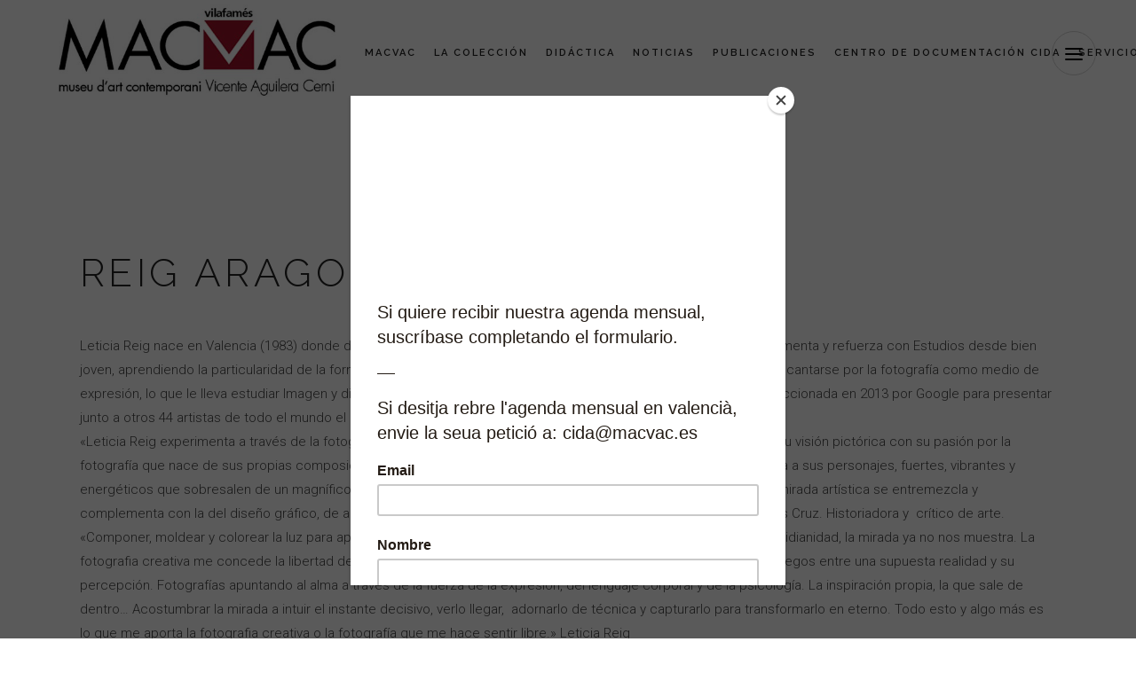

--- FILE ---
content_type: text/html; charset=UTF-8
request_url: https://www.macvac.es/artista/reig-aragones-leticia/
body_size: 15233
content:
<!DOCTYPE html>
<html lang="es">
<head>
	<meta charset="UTF-8" />
	
	<title>Reig Aragonés, Leticia - MACVAC</title>

	
							<meta name="description" content=" MACVAC, Museo de Arte Contemporáneo Vicente Aguilera Cerni de Vilafamés. Alberga casi 700 obras de arte cuyos artistas son referente de la vanguardia, tanto a nivel nacional como internacional.">
			
							<meta name="keywords" content="arte contemporaneo, macvac, arte, museo valencia, vilafamés, vilafames, castellón, museu, vicente aguilera cerni, castellon, museu d´art contemporani de Vilafamés">
						<meta name="viewport" content="width=device-width,initial-scale=1,user-scalable=no">
		
	<link rel="profile" href="http://gmpg.org/xfn/11" />
	<link rel="pingback" href="https://www.macvac.es/xmlrpc.php" />
            <link rel="shortcut icon" type="image/x-icon" href="https://www.macvac.es/wp-content/uploads/2018/11/crea-ticotica-1.png">
        <link rel="apple-touch-icon" href="https://www.macvac.es/wp-content/uploads/2018/11/crea-ticotica-1.png"/>
    	<link href='//fonts.googleapis.com/css?family=Raleway:100,200,300,400,500,600,700,800,900,300italic,400italic,700italic|Josefin+Slab:100,200,300,400,500,600,700,800,900,300italic,400italic,700italic|Roboto:100,200,300,400,500,600,700,800,900,300italic,400italic,700italic|Raleway:100,200,300,400,500,600,700,800,900,300italic,400italic,700italic&subset=latin,latin-ext' rel='stylesheet' type='text/css'>
<script type="application/javascript">var QodeAjaxUrl = "https://www.macvac.es/wp-admin/admin-ajax.php"</script><meta name='robots' content='max-image-preview:large' />
	<style>img:is([sizes="auto" i], [sizes^="auto," i]) { contain-intrinsic-size: 3000px 1500px }</style>
	
	<!-- This site is optimized with the Yoast SEO plugin v15.6.2 - https://yoast.com/wordpress/plugins/seo/ -->
	<meta name="robots" content="index, follow, max-snippet:-1, max-image-preview:large, max-video-preview:-1" />
	<link rel="canonical" href="https://www.macvac.es/artista/reig-aragones-leticia/" />
	<meta property="og:locale" content="es_ES" />
	<meta property="og:type" content="article" />
	<meta property="og:title" content="Reig Aragonés, Leticia - MACVAC" />
	<meta property="og:description" content="Leticia Reig nace en Valencia (1983) donde desarrolla su atracción por el arte. El dibujo y la pintura la cautivan, experimenta y refuerza con Estudios desde bien joven, aprendiendo la particularidad de la forma y del mirar. Ingresa en la Facultad de Bellas Artes pero termina por decantarse por la fotografía..." />
	<meta property="og:url" content="https://www.macvac.es/artista/reig-aragones-leticia/" />
	<meta property="og:site_name" content="MACVAC" />
	<meta property="article:publisher" content="https://www.facebook.com/macvac/?ref=aymt_homepage_panel" />
	<meta property="article:modified_time" content="2022-01-20T13:04:47+00:00" />
	<meta name="twitter:label1" content="Tiempo de lectura">
	<meta name="twitter:data1" content="2 minutos">
	<script type="application/ld+json" class="yoast-schema-graph">{"@context":"https://schema.org","@graph":[{"@type":"WebSite","@id":"https://www.macvac.es/#website","url":"https://www.macvac.es/","name":"MACVAC","description":"Museo de Arte Contempor\u00e1neo Vicente Aguilera Cerni","potentialAction":[{"@type":"SearchAction","target":"https://www.macvac.es/?s={search_term_string}","query-input":"required name=search_term_string"}],"inLanguage":"es"},{"@type":"WebPage","@id":"https://www.macvac.es/artista/reig-aragones-leticia/#webpage","url":"https://www.macvac.es/artista/reig-aragones-leticia/","name":"Reig Aragon\u00e9s, Leticia - MACVAC","isPartOf":{"@id":"https://www.macvac.es/#website"},"datePublished":"2019-05-15T08:45:31+00:00","dateModified":"2022-01-20T13:04:47+00:00","inLanguage":"es","potentialAction":[{"@type":"ReadAction","target":["https://www.macvac.es/artista/reig-aragones-leticia/"]}]}]}</script>
	<!-- / Yoast SEO plugin. -->


<link rel="alternate" type="application/rss+xml" title="MACVAC &raquo; Feed" href="https://www.macvac.es/feed/" />
<link rel="alternate" type="application/rss+xml" title="MACVAC &raquo; Feed de los comentarios" href="https://www.macvac.es/comments/feed/" />
<script type="text/javascript">
/* <![CDATA[ */
window._wpemojiSettings = {"baseUrl":"https:\/\/s.w.org\/images\/core\/emoji\/15.0.3\/72x72\/","ext":".png","svgUrl":"https:\/\/s.w.org\/images\/core\/emoji\/15.0.3\/svg\/","svgExt":".svg","source":{"concatemoji":"https:\/\/www.macvac.es\/wp-includes\/js\/wp-emoji-release.min.js?ver=80311563d052d0f0e0cb0f81c7f479fe"}};
/*! This file is auto-generated */
!function(i,n){var o,s,e;function c(e){try{var t={supportTests:e,timestamp:(new Date).valueOf()};sessionStorage.setItem(o,JSON.stringify(t))}catch(e){}}function p(e,t,n){e.clearRect(0,0,e.canvas.width,e.canvas.height),e.fillText(t,0,0);var t=new Uint32Array(e.getImageData(0,0,e.canvas.width,e.canvas.height).data),r=(e.clearRect(0,0,e.canvas.width,e.canvas.height),e.fillText(n,0,0),new Uint32Array(e.getImageData(0,0,e.canvas.width,e.canvas.height).data));return t.every(function(e,t){return e===r[t]})}function u(e,t,n){switch(t){case"flag":return n(e,"\ud83c\udff3\ufe0f\u200d\u26a7\ufe0f","\ud83c\udff3\ufe0f\u200b\u26a7\ufe0f")?!1:!n(e,"\ud83c\uddfa\ud83c\uddf3","\ud83c\uddfa\u200b\ud83c\uddf3")&&!n(e,"\ud83c\udff4\udb40\udc67\udb40\udc62\udb40\udc65\udb40\udc6e\udb40\udc67\udb40\udc7f","\ud83c\udff4\u200b\udb40\udc67\u200b\udb40\udc62\u200b\udb40\udc65\u200b\udb40\udc6e\u200b\udb40\udc67\u200b\udb40\udc7f");case"emoji":return!n(e,"\ud83d\udc26\u200d\u2b1b","\ud83d\udc26\u200b\u2b1b")}return!1}function f(e,t,n){var r="undefined"!=typeof WorkerGlobalScope&&self instanceof WorkerGlobalScope?new OffscreenCanvas(300,150):i.createElement("canvas"),a=r.getContext("2d",{willReadFrequently:!0}),o=(a.textBaseline="top",a.font="600 32px Arial",{});return e.forEach(function(e){o[e]=t(a,e,n)}),o}function t(e){var t=i.createElement("script");t.src=e,t.defer=!0,i.head.appendChild(t)}"undefined"!=typeof Promise&&(o="wpEmojiSettingsSupports",s=["flag","emoji"],n.supports={everything:!0,everythingExceptFlag:!0},e=new Promise(function(e){i.addEventListener("DOMContentLoaded",e,{once:!0})}),new Promise(function(t){var n=function(){try{var e=JSON.parse(sessionStorage.getItem(o));if("object"==typeof e&&"number"==typeof e.timestamp&&(new Date).valueOf()<e.timestamp+604800&&"object"==typeof e.supportTests)return e.supportTests}catch(e){}return null}();if(!n){if("undefined"!=typeof Worker&&"undefined"!=typeof OffscreenCanvas&&"undefined"!=typeof URL&&URL.createObjectURL&&"undefined"!=typeof Blob)try{var e="postMessage("+f.toString()+"("+[JSON.stringify(s),u.toString(),p.toString()].join(",")+"));",r=new Blob([e],{type:"text/javascript"}),a=new Worker(URL.createObjectURL(r),{name:"wpTestEmojiSupports"});return void(a.onmessage=function(e){c(n=e.data),a.terminate(),t(n)})}catch(e){}c(n=f(s,u,p))}t(n)}).then(function(e){for(var t in e)n.supports[t]=e[t],n.supports.everything=n.supports.everything&&n.supports[t],"flag"!==t&&(n.supports.everythingExceptFlag=n.supports.everythingExceptFlag&&n.supports[t]);n.supports.everythingExceptFlag=n.supports.everythingExceptFlag&&!n.supports.flag,n.DOMReady=!1,n.readyCallback=function(){n.DOMReady=!0}}).then(function(){return e}).then(function(){var e;n.supports.everything||(n.readyCallback(),(e=n.source||{}).concatemoji?t(e.concatemoji):e.wpemoji&&e.twemoji&&(t(e.twemoji),t(e.wpemoji)))}))}((window,document),window._wpemojiSettings);
/* ]]> */
</script>
<style id='wp-emoji-styles-inline-css' type='text/css'>

	img.wp-smiley, img.emoji {
		display: inline !important;
		border: none !important;
		box-shadow: none !important;
		height: 1em !important;
		width: 1em !important;
		margin: 0 0.07em !important;
		vertical-align: -0.1em !important;
		background: none !important;
		padding: 0 !important;
	}
</style>
<link rel='stylesheet' id='wp-block-library-css' href='https://www.macvac.es/wp-includes/css/dist/block-library/style.min.css?ver=80311563d052d0f0e0cb0f81c7f479fe' type='text/css' media='all' />
<style id='classic-theme-styles-inline-css' type='text/css'>
/*! This file is auto-generated */
.wp-block-button__link{color:#fff;background-color:#32373c;border-radius:9999px;box-shadow:none;text-decoration:none;padding:calc(.667em + 2px) calc(1.333em + 2px);font-size:1.125em}.wp-block-file__button{background:#32373c;color:#fff;text-decoration:none}
</style>
<style id='global-styles-inline-css' type='text/css'>
:root{--wp--preset--aspect-ratio--square: 1;--wp--preset--aspect-ratio--4-3: 4/3;--wp--preset--aspect-ratio--3-4: 3/4;--wp--preset--aspect-ratio--3-2: 3/2;--wp--preset--aspect-ratio--2-3: 2/3;--wp--preset--aspect-ratio--16-9: 16/9;--wp--preset--aspect-ratio--9-16: 9/16;--wp--preset--color--black: #000000;--wp--preset--color--cyan-bluish-gray: #abb8c3;--wp--preset--color--white: #ffffff;--wp--preset--color--pale-pink: #f78da7;--wp--preset--color--vivid-red: #cf2e2e;--wp--preset--color--luminous-vivid-orange: #ff6900;--wp--preset--color--luminous-vivid-amber: #fcb900;--wp--preset--color--light-green-cyan: #7bdcb5;--wp--preset--color--vivid-green-cyan: #00d084;--wp--preset--color--pale-cyan-blue: #8ed1fc;--wp--preset--color--vivid-cyan-blue: #0693e3;--wp--preset--color--vivid-purple: #9b51e0;--wp--preset--gradient--vivid-cyan-blue-to-vivid-purple: linear-gradient(135deg,rgba(6,147,227,1) 0%,rgb(155,81,224) 100%);--wp--preset--gradient--light-green-cyan-to-vivid-green-cyan: linear-gradient(135deg,rgb(122,220,180) 0%,rgb(0,208,130) 100%);--wp--preset--gradient--luminous-vivid-amber-to-luminous-vivid-orange: linear-gradient(135deg,rgba(252,185,0,1) 0%,rgba(255,105,0,1) 100%);--wp--preset--gradient--luminous-vivid-orange-to-vivid-red: linear-gradient(135deg,rgba(255,105,0,1) 0%,rgb(207,46,46) 100%);--wp--preset--gradient--very-light-gray-to-cyan-bluish-gray: linear-gradient(135deg,rgb(238,238,238) 0%,rgb(169,184,195) 100%);--wp--preset--gradient--cool-to-warm-spectrum: linear-gradient(135deg,rgb(74,234,220) 0%,rgb(151,120,209) 20%,rgb(207,42,186) 40%,rgb(238,44,130) 60%,rgb(251,105,98) 80%,rgb(254,248,76) 100%);--wp--preset--gradient--blush-light-purple: linear-gradient(135deg,rgb(255,206,236) 0%,rgb(152,150,240) 100%);--wp--preset--gradient--blush-bordeaux: linear-gradient(135deg,rgb(254,205,165) 0%,rgb(254,45,45) 50%,rgb(107,0,62) 100%);--wp--preset--gradient--luminous-dusk: linear-gradient(135deg,rgb(255,203,112) 0%,rgb(199,81,192) 50%,rgb(65,88,208) 100%);--wp--preset--gradient--pale-ocean: linear-gradient(135deg,rgb(255,245,203) 0%,rgb(182,227,212) 50%,rgb(51,167,181) 100%);--wp--preset--gradient--electric-grass: linear-gradient(135deg,rgb(202,248,128) 0%,rgb(113,206,126) 100%);--wp--preset--gradient--midnight: linear-gradient(135deg,rgb(2,3,129) 0%,rgb(40,116,252) 100%);--wp--preset--font-size--small: 13px;--wp--preset--font-size--medium: 20px;--wp--preset--font-size--large: 36px;--wp--preset--font-size--x-large: 42px;--wp--preset--spacing--20: 0.44rem;--wp--preset--spacing--30: 0.67rem;--wp--preset--spacing--40: 1rem;--wp--preset--spacing--50: 1.5rem;--wp--preset--spacing--60: 2.25rem;--wp--preset--spacing--70: 3.38rem;--wp--preset--spacing--80: 5.06rem;--wp--preset--shadow--natural: 6px 6px 9px rgba(0, 0, 0, 0.2);--wp--preset--shadow--deep: 12px 12px 50px rgba(0, 0, 0, 0.4);--wp--preset--shadow--sharp: 6px 6px 0px rgba(0, 0, 0, 0.2);--wp--preset--shadow--outlined: 6px 6px 0px -3px rgba(255, 255, 255, 1), 6px 6px rgba(0, 0, 0, 1);--wp--preset--shadow--crisp: 6px 6px 0px rgba(0, 0, 0, 1);}:where(.is-layout-flex){gap: 0.5em;}:where(.is-layout-grid){gap: 0.5em;}body .is-layout-flex{display: flex;}.is-layout-flex{flex-wrap: wrap;align-items: center;}.is-layout-flex > :is(*, div){margin: 0;}body .is-layout-grid{display: grid;}.is-layout-grid > :is(*, div){margin: 0;}:where(.wp-block-columns.is-layout-flex){gap: 2em;}:where(.wp-block-columns.is-layout-grid){gap: 2em;}:where(.wp-block-post-template.is-layout-flex){gap: 1.25em;}:where(.wp-block-post-template.is-layout-grid){gap: 1.25em;}.has-black-color{color: var(--wp--preset--color--black) !important;}.has-cyan-bluish-gray-color{color: var(--wp--preset--color--cyan-bluish-gray) !important;}.has-white-color{color: var(--wp--preset--color--white) !important;}.has-pale-pink-color{color: var(--wp--preset--color--pale-pink) !important;}.has-vivid-red-color{color: var(--wp--preset--color--vivid-red) !important;}.has-luminous-vivid-orange-color{color: var(--wp--preset--color--luminous-vivid-orange) !important;}.has-luminous-vivid-amber-color{color: var(--wp--preset--color--luminous-vivid-amber) !important;}.has-light-green-cyan-color{color: var(--wp--preset--color--light-green-cyan) !important;}.has-vivid-green-cyan-color{color: var(--wp--preset--color--vivid-green-cyan) !important;}.has-pale-cyan-blue-color{color: var(--wp--preset--color--pale-cyan-blue) !important;}.has-vivid-cyan-blue-color{color: var(--wp--preset--color--vivid-cyan-blue) !important;}.has-vivid-purple-color{color: var(--wp--preset--color--vivid-purple) !important;}.has-black-background-color{background-color: var(--wp--preset--color--black) !important;}.has-cyan-bluish-gray-background-color{background-color: var(--wp--preset--color--cyan-bluish-gray) !important;}.has-white-background-color{background-color: var(--wp--preset--color--white) !important;}.has-pale-pink-background-color{background-color: var(--wp--preset--color--pale-pink) !important;}.has-vivid-red-background-color{background-color: var(--wp--preset--color--vivid-red) !important;}.has-luminous-vivid-orange-background-color{background-color: var(--wp--preset--color--luminous-vivid-orange) !important;}.has-luminous-vivid-amber-background-color{background-color: var(--wp--preset--color--luminous-vivid-amber) !important;}.has-light-green-cyan-background-color{background-color: var(--wp--preset--color--light-green-cyan) !important;}.has-vivid-green-cyan-background-color{background-color: var(--wp--preset--color--vivid-green-cyan) !important;}.has-pale-cyan-blue-background-color{background-color: var(--wp--preset--color--pale-cyan-blue) !important;}.has-vivid-cyan-blue-background-color{background-color: var(--wp--preset--color--vivid-cyan-blue) !important;}.has-vivid-purple-background-color{background-color: var(--wp--preset--color--vivid-purple) !important;}.has-black-border-color{border-color: var(--wp--preset--color--black) !important;}.has-cyan-bluish-gray-border-color{border-color: var(--wp--preset--color--cyan-bluish-gray) !important;}.has-white-border-color{border-color: var(--wp--preset--color--white) !important;}.has-pale-pink-border-color{border-color: var(--wp--preset--color--pale-pink) !important;}.has-vivid-red-border-color{border-color: var(--wp--preset--color--vivid-red) !important;}.has-luminous-vivid-orange-border-color{border-color: var(--wp--preset--color--luminous-vivid-orange) !important;}.has-luminous-vivid-amber-border-color{border-color: var(--wp--preset--color--luminous-vivid-amber) !important;}.has-light-green-cyan-border-color{border-color: var(--wp--preset--color--light-green-cyan) !important;}.has-vivid-green-cyan-border-color{border-color: var(--wp--preset--color--vivid-green-cyan) !important;}.has-pale-cyan-blue-border-color{border-color: var(--wp--preset--color--pale-cyan-blue) !important;}.has-vivid-cyan-blue-border-color{border-color: var(--wp--preset--color--vivid-cyan-blue) !important;}.has-vivid-purple-border-color{border-color: var(--wp--preset--color--vivid-purple) !important;}.has-vivid-cyan-blue-to-vivid-purple-gradient-background{background: var(--wp--preset--gradient--vivid-cyan-blue-to-vivid-purple) !important;}.has-light-green-cyan-to-vivid-green-cyan-gradient-background{background: var(--wp--preset--gradient--light-green-cyan-to-vivid-green-cyan) !important;}.has-luminous-vivid-amber-to-luminous-vivid-orange-gradient-background{background: var(--wp--preset--gradient--luminous-vivid-amber-to-luminous-vivid-orange) !important;}.has-luminous-vivid-orange-to-vivid-red-gradient-background{background: var(--wp--preset--gradient--luminous-vivid-orange-to-vivid-red) !important;}.has-very-light-gray-to-cyan-bluish-gray-gradient-background{background: var(--wp--preset--gradient--very-light-gray-to-cyan-bluish-gray) !important;}.has-cool-to-warm-spectrum-gradient-background{background: var(--wp--preset--gradient--cool-to-warm-spectrum) !important;}.has-blush-light-purple-gradient-background{background: var(--wp--preset--gradient--blush-light-purple) !important;}.has-blush-bordeaux-gradient-background{background: var(--wp--preset--gradient--blush-bordeaux) !important;}.has-luminous-dusk-gradient-background{background: var(--wp--preset--gradient--luminous-dusk) !important;}.has-pale-ocean-gradient-background{background: var(--wp--preset--gradient--pale-ocean) !important;}.has-electric-grass-gradient-background{background: var(--wp--preset--gradient--electric-grass) !important;}.has-midnight-gradient-background{background: var(--wp--preset--gradient--midnight) !important;}.has-small-font-size{font-size: var(--wp--preset--font-size--small) !important;}.has-medium-font-size{font-size: var(--wp--preset--font-size--medium) !important;}.has-large-font-size{font-size: var(--wp--preset--font-size--large) !important;}.has-x-large-font-size{font-size: var(--wp--preset--font-size--x-large) !important;}
:where(.wp-block-post-template.is-layout-flex){gap: 1.25em;}:where(.wp-block-post-template.is-layout-grid){gap: 1.25em;}
:where(.wp-block-columns.is-layout-flex){gap: 2em;}:where(.wp-block-columns.is-layout-grid){gap: 2em;}
:root :where(.wp-block-pullquote){font-size: 1.5em;line-height: 1.6;}
</style>
<link rel='stylesheet' id='default_style-css' href='https://www.macvac.es/wp-content/themes/bridge/style.css?ver=80311563d052d0f0e0cb0f81c7f479fe' type='text/css' media='all' />
<link rel='stylesheet' id='qode_font_awesome-css' href='https://www.macvac.es/wp-content/themes/bridge/css/font-awesome/css/font-awesome.min.css?ver=80311563d052d0f0e0cb0f81c7f479fe' type='text/css' media='all' />
<link rel='stylesheet' id='qode_font_elegant-css' href='https://www.macvac.es/wp-content/themes/bridge/css/elegant-icons/style.min.css?ver=80311563d052d0f0e0cb0f81c7f479fe' type='text/css' media='all' />
<link rel='stylesheet' id='qode_linea_icons-css' href='https://www.macvac.es/wp-content/themes/bridge/css/linea-icons/style.css?ver=80311563d052d0f0e0cb0f81c7f479fe' type='text/css' media='all' />
<link rel='stylesheet' id='qode_dripicons-css' href='https://www.macvac.es/wp-content/themes/bridge/css/dripicons/dripicons.css?ver=80311563d052d0f0e0cb0f81c7f479fe' type='text/css' media='all' />
<link rel='stylesheet' id='stylesheet-css' href='https://www.macvac.es/wp-content/themes/bridge/css/stylesheet.min.css?ver=80311563d052d0f0e0cb0f81c7f479fe' type='text/css' media='all' />
<style id='stylesheet-inline-css' type='text/css'>
   .postid-6431.disabled_footer_top .footer_top_holder, .postid-6431.disabled_footer_bottom .footer_bottom_holder { display: none;}


</style>
<link rel='stylesheet' id='qode_print-css' href='https://www.macvac.es/wp-content/themes/bridge/css/print.css?ver=80311563d052d0f0e0cb0f81c7f479fe' type='text/css' media='all' />
<link rel='stylesheet' id='mac_stylesheet-css' href='https://www.macvac.es/wp-content/themes/bridge/css/mac_stylesheet.css?ver=80311563d052d0f0e0cb0f81c7f479fe' type='text/css' media='all' />
<link rel='stylesheet' id='webkit-css' href='https://www.macvac.es/wp-content/themes/bridge/css/webkit_stylesheet.css?ver=80311563d052d0f0e0cb0f81c7f479fe' type='text/css' media='all' />
<link rel='stylesheet' id='style_dynamic-css' href='https://www.macvac.es/wp-content/themes/bridge/css/style_dynamic.css?ver=1738838926' type='text/css' media='all' />
<link rel='stylesheet' id='responsive-css' href='https://www.macvac.es/wp-content/themes/bridge/css/responsive.min.css?ver=80311563d052d0f0e0cb0f81c7f479fe' type='text/css' media='all' />
<link rel='stylesheet' id='style_dynamic_responsive-css' href='https://www.macvac.es/wp-content/themes/bridge/css/style_dynamic_responsive.css?ver=1738838929' type='text/css' media='all' />
<link rel='stylesheet' id='js_composer_front-css' href='https://www.macvac.es/wp-content/plugins/js_composer/assets/css/js_composer.min.css?ver=5.5.2' type='text/css' media='all' />
<link rel='stylesheet' id='custom_css-css' href='https://www.macvac.es/wp-content/themes/bridge/css/custom_css.css?ver=1738838925' type='text/css' media='all' />
<link rel='stylesheet' id='toolset_bootstrap_styles-css' href='https://www.macvac.es/wp-content/plugins/types/vendor/toolset/toolset-common/res/lib/bootstrap/css/bootstrap.css?ver=3.3.7' type='text/css' media='screen' />
<link rel='stylesheet' id='mediaelement-css' href='https://www.macvac.es/wp-includes/js/mediaelement/mediaelementplayer-legacy.min.css?ver=4.2.17' type='text/css' media='all' />
<link rel='stylesheet' id='wp-mediaelement-css' href='https://www.macvac.es/wp-includes/js/mediaelement/wp-mediaelement.min.css?ver=80311563d052d0f0e0cb0f81c7f479fe' type='text/css' media='all' />
<link rel='stylesheet' id='views-pagination-style-css' href='https://www.macvac.es/wp-content/plugins/wp-views/embedded/res/css/wpv-pagination.css?ver=2.7.4' type='text/css' media='all' />
<style id='views-pagination-style-inline-css' type='text/css'>
.wpv-sort-list-dropdown.wpv-sort-list-dropdown-style-default > span.wpv-sort-list,.wpv-sort-list-dropdown.wpv-sort-list-dropdown-style-default .wpv-sort-list-item {border-color: #cdcdcd;}.wpv-sort-list-dropdown.wpv-sort-list-dropdown-style-default .wpv-sort-list-item a {color: #444;background-color: #fff;}.wpv-sort-list-dropdown.wpv-sort-list-dropdown-style-default a:hover,.wpv-sort-list-dropdown.wpv-sort-list-dropdown-style-default a:focus {color: #000;background-color: #eee;}.wpv-sort-list-dropdown.wpv-sort-list-dropdown-style-default .wpv-sort-list-item.wpv-sort-list-current a {color: #000;background-color: #eee;}.wpv-sort-list-dropdown.wpv-sort-list-dropdown-style-grey > span.wpv-sort-list,.wpv-sort-list-dropdown.wpv-sort-list-dropdown-style-grey .wpv-sort-list-item {border-color: #cdcdcd;}.wpv-sort-list-dropdown.wpv-sort-list-dropdown-style-grey .wpv-sort-list-item a {color: #444;background-color: #eeeeee;}.wpv-sort-list-dropdown.wpv-sort-list-dropdown-style-grey a:hover,.wpv-sort-list-dropdown.wpv-sort-list-dropdown-style-grey a:focus {color: #000;background-color: #e5e5e5;}.wpv-sort-list-dropdown.wpv-sort-list-dropdown-style-grey .wpv-sort-list-item.wpv-sort-list-current a {color: #000;background-color: #e5e5e5;}.wpv-sort-list-dropdown.wpv-sort-list-dropdown-style-blue > span.wpv-sort-list,.wpv-sort-list-dropdown.wpv-sort-list-dropdown-style-blue .wpv-sort-list-item {border-color: #0099cc;}.wpv-sort-list-dropdown.wpv-sort-list-dropdown-style-blue .wpv-sort-list-item a {color: #444;background-color: #cbddeb;}.wpv-sort-list-dropdown.wpv-sort-list-dropdown-style-blue a:hover,.wpv-sort-list-dropdown.wpv-sort-list-dropdown-style-blue a:focus {color: #000;background-color: #95bedd;}.wpv-sort-list-dropdown.wpv-sort-list-dropdown-style-blue .wpv-sort-list-item.wpv-sort-list-current a {color: #000;background-color: #95bedd;}
</style>
<script type="text/javascript" src="https://www.macvac.es/wp-includes/js/jquery/jquery.min.js?ver=3.7.1" id="jquery-core-js"></script>
<script type="text/javascript" src="https://www.macvac.es/wp-includes/js/jquery/jquery-migrate.min.js?ver=3.4.1" id="jquery-migrate-js"></script>
<link rel="https://api.w.org/" href="https://www.macvac.es/wp-json/" /><link rel="alternate" title="JSON" type="application/json" href="https://www.macvac.es/wp-json/wp/v2/artista/6431" /><link rel="EditURI" type="application/rsd+xml" title="RSD" href="https://www.macvac.es/xmlrpc.php?rsd" />

<link rel='shortlink' href='https://www.macvac.es/?p=6431' />
<link rel="alternate" title="oEmbed (JSON)" type="application/json+oembed" href="https://www.macvac.es/wp-json/oembed/1.0/embed?url=https%3A%2F%2Fwww.macvac.es%2Fartista%2Freig-aragones-leticia%2F" />
<link rel="alternate" title="oEmbed (XML)" type="text/xml+oembed" href="https://www.macvac.es/wp-json/oembed/1.0/embed?url=https%3A%2F%2Fwww.macvac.es%2Fartista%2Freig-aragones-leticia%2F&#038;format=xml" />
<style type="text/css">.recentcomments a{display:inline !important;padding:0 !important;margin:0 !important;}</style><meta name="generator" content="Powered by WPBakery Page Builder - drag and drop page builder for WordPress."/>
<!--[if lte IE 9]><link rel="stylesheet" type="text/css" href="https://www.macvac.es/wp-content/plugins/js_composer/assets/css/vc_lte_ie9.min.css" media="screen"><![endif]--><link rel="icon" href="https://www.macvac.es/wp-content/uploads/2018/11/cropped-crea-ticotica-1-32x32.png" sizes="32x32" />
<link rel="icon" href="https://www.macvac.es/wp-content/uploads/2018/11/cropped-crea-ticotica-1-192x192.png" sizes="192x192" />
<link rel="apple-touch-icon" href="https://www.macvac.es/wp-content/uploads/2018/11/cropped-crea-ticotica-1-180x180.png" />
<meta name="msapplication-TileImage" content="https://www.macvac.es/wp-content/uploads/2018/11/cropped-crea-ticotica-1-270x270.png" />
<noscript><style type="text/css"> .wpb_animate_when_almost_visible { opacity: 1; }</style></noscript>	<script id="mcjs">!function(c,h,i,m,p){m=c.createElement(h),p=c.getElementsByTagName(h)[0],m.async=1,m.src=i,p.parentNode.insertBefore(m,p)}(document,"script","https://chimpstatic.com/mcjs-connected/js/users/310ae2e5d4fb78f175815b4ee/469eed40cd370a7f454ee63ed.js");</script>
</head>

<body class="artista-template-default single single-artista postid-6431  qode_grid_1300 side_area_uncovered_from_content qode-content-sidebar-responsive qode-theme-ver-16.6 qode-theme-bridge disabled_footer_top wpb-js-composer js-comp-ver-5.5.2 vc_responsive views-template-artistas--plantilla" itemscope itemtype="http://schema.org/WebPage">

	<section class="side_menu right  side_area_alignment_center">
				<a href="#" target="_self" class="close_side_menu"></a>
		<div id="text-5" class="widget widget_text posts_holder">			<div class="textwidget">	<div class="vc_empty_space"  style="height: 29px" ><span
			class="vc_empty_space_inner">
			<span class="empty_space_image"  ></span>
		</span></div>

Síguenos en:
</div>
		</div><div id="custom_html-11" class="widget_text widget widget_custom_html posts_holder"><div class="textwidget custom-html-widget">	<div class="vc_empty_space"  style="height: 22px" ><span
			class="vc_empty_space_inner">
			<span class="empty_space_image"  ></span>
		</span></div>



<span   class="qode_icon_shortcode  q_font_awsome_icon fa-lg pull-normal " style=" "><a  itemprop="url" href="https://www.facebook.com/macvac/?ref=aymt_homepage_panel" target="_blank"><i class="qode_icon_font_awesome fa fa-facebook qode_icon_element" style="font-size: 20px;color: #ffffff;" ></i></a></span>        		<a href="https://bsky.app/profile/macvac.bsky.social"><img class="alignnone wp-image-9793" src="https://www.macvac.es/wp-content/uploads/2025/03/bluesky-brands-solid-white.png" alt="bluesky macvac" width="20" height="20" /></a>          		   	<span   class="qode_icon_shortcode  q_font_awsome_icon fa-lg pull-normal " style="margin: 10; "><a  itemprop="url" href="https://www.instagram.com/macvac_1972/" target="_blank"><i class="qode_icon_font_awesome fa fa-instagram qode_icon_element" style="font-size: 20px;color: #ffffff;" ></i></a></span>        		   
<span   class="qode_icon_shortcode  q_font_awsome_icon fa-lg pull-normal " style=" "><a  itemprop="url" href="https://vimeo.com/macvacvilafames" target="_blank"><i class="qode_icon_font_awesome fa fa-vimeo qode_icon_element" style="font-size: 20px;color: #ffffff;" ></i></a></span>    	   	    <span   class="qode_icon_shortcode  q_font_awsome_icon fa-lg pull-normal " style=" "><a  itemprop="url" href="https://www.youtube.com/channel/UCEG1Jyt3Vzjbub53MG4hUNw" target="_blank"><i class="qode_icon_font_awesome fa fa-youtube qode_icon_element" style="font-size: 20px;color: #ffffff;" ></i></a></span>           		
<span   class="qode_icon_shortcode  q_font_awsome_icon fa-lg pull-normal " style=" "><a  itemprop="url" href="https://www.tripadvisor.es/Attraction_Review-g609037-d3166562-Reviews-Museu_d_Art_Contemporani_Vicente_Aguilera_Cerni-Vilafames_Province_of_Castellon_V.html" target="_blank"><i class="qode_icon_font_awesome fa fa-tripadvisor qode_icon_element" style="font-size: 20px;color: #ffffff;" ></i></a></span></div></div><div id="media_image-3" class="widget widget_media_image posts_holder"><a href="https://www.tripadvisor.es/Attraction_Review-g609037-d3166562-Reviews-Museu_d_Art_Contemporani_Vicente_Aguilera_Cerni-Vilafames_Province_of_Castellon_V.html"><img width="152" height="124" src="https://www.macvac.es/wp-content/uploads/2018/11/tripadvisor.png" class="image wp-image-407  attachment-full size-full" alt="" style="max-width: 100%; height: auto;" decoding="async" /></a></div></section>

<div class="wrapper">
	<div class="wrapper_inner">

    
    <!-- Google Analytics start -->
            <script>
            var _gaq = _gaq || [];
            _gaq.push(['_setAccount', 'UA-46599682-1']);
            _gaq.push(['_trackPageview']);

            (function() {
                var ga = document.createElement('script'); ga.type = 'text/javascript'; ga.async = true;
                ga.src = ('https:' == document.location.protocol ? 'https://ssl' : 'http://www') + '.google-analytics.com/ga.js';
                var s = document.getElementsByTagName('script')[0]; s.parentNode.insertBefore(ga, s);
            })();
        </script>
        <!-- Google Analytics end -->

	<header class=" scroll_header_top_area  fixed transparent scrolled_not_transparent with_hover_bg_color menu_position_left page_header">
	<div class="header_inner clearfix">
				<div class="header_top_bottom_holder">
			
			<div class="header_bottom clearfix" style=' background-color:rgba(255, 255, 255, 0);' >
											<div class="header_inner_left">
																	<div class="mobile_menu_button">
		<span>
			<span aria-hidden="true" class="qode_icon_font_elegant icon_menu " ></span>		</span>
	</div>
								<div class="logo_wrapper" >
	<div class="q_logo">
		<a itemprop="url" href="https://www.macvac.es/" >
             <img itemprop="image" class="normal" src="https://www.macvac.es/wp-content/uploads/2018/12/logo.png" alt="Logo"/> 			 <img itemprop="image" class="light" src="https://www.macvac.es/wp-content/themes/bridge/img/logo.png" alt="Logo"/> 			 <img itemprop="image" class="dark" src="https://www.macvac.es/wp-content/themes/bridge/img/logo_black.png" alt="Logo"/> 			 <img itemprop="image" class="sticky" src="https://www.macvac.es/wp-content/uploads/2018/12/logo.png" alt="Logo"/> 			 <img itemprop="image" class="mobile" src="https://www.macvac.es/wp-content/uploads/2018/12/logo.png" alt="Logo"/> 					</a>
	</div>
	</div>															</div>
															<div class="header_inner_right">
									<div class="side_menu_button_wrapper right">
																														<div class="side_menu_button">
																																		<a class="side_menu_button_link normal" href="javascript:void(0)">
		<span aria-hidden="true" class="qode_icon_font_elegant icon_menu " ></span>	</a>
										</div>
									</div>
								</div>
							
							
							<nav class="main_menu drop_down left">
								<ul id="menu-main-menu" class=""><li id="nav-menu-item-4909" class="menu-item menu-item-type-post_type menu-item-object-page menu-item-home menu-item-has-children  has_sub narrow"><a href="https://www.macvac.es/" class=""><i class="menu_icon blank fa"></i><span>MACVAC</span><span class="plus"></span></a>
<div class="second"><div class="inner"><ul>
	<li id="nav-menu-item-4880" class="menu-item menu-item-type-post_type menu-item-object-page "><a href="https://www.macvac.es/transparencia/" class=""><i class="menu_icon blank fa"></i><span>Portal de Transparencia</span><span class="plus"></span></a></li>
	<li id="nav-menu-item-7469" class="menu-item menu-item-type-post_type menu-item-object-page "><a href="https://www.macvac.es/portal-de-igualdad/" class=""><i class="menu_icon blank fa"></i><span>Portal d’Igualtat / Portal de Igualdad</span><span class="plus"></span></a></li>
	<li id="nav-menu-item-4952" class="menu-item menu-item-type-post_type menu-item-object-page "><a href="https://www.macvac.es/origenes/" class=""><i class="menu_icon blank fa"></i><span>Historia</span><span class="plus"></span></a></li>
	<li id="nav-menu-item-4953" class="menu-item menu-item-type-post_type menu-item-object-page "><a href="https://www.macvac.es/vicente-aguilera-cerni/" class=""><i class="menu_icon blank fa"></i><span>Vicente Aguilera Cerni</span><span class="plus"></span></a></li>
	<li id="nav-menu-item-4954" class="menu-item menu-item-type-post_type menu-item-object-page "><a href="https://www.macvac.es/caracteristicas/" class=""><i class="menu_icon blank fa"></i><span>Características</span><span class="plus"></span></a></li>
	<li id="nav-menu-item-4955" class="menu-item menu-item-type-post_type menu-item-object-page "><a href="https://www.macvac.es/junta-rectora-y-personal/" class=""><i class="menu_icon blank fa"></i><span>Junta del Museo y personal</span><span class="plus"></span></a></li>
</ul></div></div>
</li>
<li id="nav-menu-item-5189" class="menu-item menu-item-type-custom menu-item-object-custom menu-item-has-children  has_sub narrow"><a href="" class=""><i class="menu_icon blank fa"></i><span>La colección</span><span class="plus"></span></a>
<div class="second"><div class="inner"><ul>
	<li id="nav-menu-item-5193" class="menu-item menu-item-type-post_type menu-item-object-page "><a href="https://www.macvac.es/artistas/" class=""><i class="menu_icon blank fa"></i><span>Artistas</span><span class="plus"></span></a></li>
</ul></div></div>
</li>
<li id="nav-menu-item-5228" class="menu-item menu-item-type-custom menu-item-object-custom menu-item-has-children  has_sub narrow"><a href="" class=""><i class="menu_icon blank fa"></i><span>Didáctica</span><span class="plus"></span></a>
<div class="second"><div class="inner"><ul>
	<li id="nav-menu-item-5249" class="menu-item menu-item-type-post_type menu-item-object-page "><a href="https://www.macvac.es/talleres-y-visitas-guiadas/" class=""><i class="menu_icon blank fa"></i><span>Talleres y visitas guiadas</span><span class="plus"></span></a></li>
	<li id="nav-menu-item-5286" class="menu-item menu-item-type-post_type menu-item-object-page "><a href="https://www.macvac.es/tu-reserva/" class=""><i class="menu_icon blank fa"></i><span>Tu reserva – Pasos a seguir</span><span class="plus"></span></a></li>
	<li id="nav-menu-item-5306" class="menu-item menu-item-type-post_type menu-item-object-page "><a href="https://www.macvac.es/recursos-didacticos/" class=""><i class="menu_icon blank fa"></i><span>Recursos didácticos</span><span class="plus"></span></a></li>
</ul></div></div>
</li>
<li id="nav-menu-item-8901" class="menu-item menu-item-type-custom menu-item-object-custom menu-item-home menu-item-has-children  has_sub narrow"><a href="https://www.macvac.es/" class=""><i class="menu_icon blank fa"></i><span>Noticias</span><span class="plus"></span></a>
<div class="second"><div class="inner"><ul>
	<li id="nav-menu-item-5076" class="menu-item menu-item-type-post_type menu-item-object-page current_page_parent "><a href="https://www.macvac.es/noticias/" class=""><i class="menu_icon blank fa"></i><span>Actividades</span><span class="plus"></span></a></li>
	<li id="nav-menu-item-5647" class="menu-item menu-item-type-taxonomy menu-item-object-category "><a href="https://www.macvac.es/category/exposiciones/" class=""><i class="menu_icon blank fa"></i><span>Exposiciones</span><span class="plus"></span></a></li>
</ul></div></div>
</li>
<li id="nav-menu-item-8897" class="menu-item menu-item-type-custom menu-item-object-custom menu-item-home menu-item-has-children  has_sub narrow"><a href="https://www.macvac.es/" class=""><i class="menu_icon blank fa"></i><span>Publicaciones</span><span class="plus"></span></a>
<div class="second"><div class="inner"><ul>
	<li id="nav-menu-item-8893" class="menu-item menu-item-type-post_type menu-item-object-page "><a href="https://www.macvac.es/publicaciones/" class=""><i class="menu_icon blank fa"></i><span>Catálogos</span><span class="plus"></span></a></li>
	<li id="nav-menu-item-7525" class="menu-item menu-item-type-post_type menu-item-object-page "><a href="https://www.macvac.es/diferents-revista-de-museus/" class=""><i class="menu_icon blank fa"></i><span>Diferents. Revista de museus</span><span class="plus"></span></a></li>
</ul></div></div>
</li>
<li id="nav-menu-item-8551" class="menu-item menu-item-type-post_type menu-item-object-page  narrow"><a href="https://www.macvac.es/cida/" class=""><i class="menu_icon blank fa"></i><span>Centro de documentación CIDA</span><span class="plus"></span></a></li>
<li id="nav-menu-item-5097" class="menu-item menu-item-type-custom menu-item-object-custom menu-item-has-children  has_sub narrow"><a href="" class=""><i class="menu_icon blank fa"></i><span>Servicios</span><span class="plus"></span></a>
<div class="second"><div class="inner"><ul>
	<li id="nav-menu-item-5100" class="menu-item menu-item-type-post_type menu-item-object-page "><a href="https://www.macvac.es/conservacion-y-restauracion/" class=""><i class="menu_icon blank fa"></i><span>Conservación y Restauración</span><span class="plus"></span></a></li>
	<li id="nav-menu-item-5101" class="menu-item menu-item-type-post_type menu-item-object-page "><a href="https://www.macvac.es/amigos-y-amigas-del-macvac/" class=""><i class="menu_icon blank fa"></i><span>Amigas y amigos del MACVAC</span><span class="plus"></span></a></li>
	<li id="nav-menu-item-5115" class="menu-item menu-item-type-post_type menu-item-object-page "><a href="https://www.macvac.es/tienda-2/" class=""><i class="menu_icon blank fa"></i><span>Tienda</span><span class="plus"></span></a></li>
	<li id="nav-menu-item-5102" class="menu-item menu-item-type-post_type menu-item-object-page "><a href="https://www.macvac.es/alquiler-de-espacios/" class=""><i class="menu_icon blank fa"></i><span>Alquiler de espacios</span><span class="plus"></span></a></li>
	<li id="nav-menu-item-5114" class="menu-item menu-item-type-post_type menu-item-object-page "><a href="https://www.macvac.es/enlaces/" class=""><i class="menu_icon blank fa"></i><span>Enlaces</span><span class="plus"></span></a></li>
</ul></div></div>
</li>
<li id="nav-menu-item-4908" class="menu-item menu-item-type-post_type menu-item-object-page menu-item-has-children  has_sub narrow"><a href="https://www.macvac.es/contacto/" class=""><i class="menu_icon blank fa"></i><span>Contacto</span><span class="plus"></span></a>
<div class="second"><div class="inner"><ul>
	<li id="nav-menu-item-5314" class="menu-item menu-item-type-post_type menu-item-object-page "><a href="https://www.macvac.es/visitas-y-horarios/" class=""><i class="menu_icon blank fa"></i><span>Visitas y horarios</span><span class="plus"></span></a></li>
	<li id="nav-menu-item-5157" class="menu-item menu-item-type-post_type menu-item-object-page "><a href="https://www.macvac.es/como-llegar/" class=""><i class="menu_icon blank fa"></i><span>Cómo llegar</span><span class="plus"></span></a></li>
</ul></div></div>
</li>
</ul>							</nav>
														<nav class="mobile_menu">
	<ul id="menu-main-menu-1" class=""><li id="mobile-menu-item-4909" class="menu-item menu-item-type-post_type menu-item-object-page menu-item-home menu-item-has-children  has_sub"><a href="https://www.macvac.es/" class=""><span>MACVAC</span></a><span class="mobile_arrow"><i class="fa fa-angle-right"></i><i class="fa fa-angle-down"></i></span>
<ul class="sub_menu">
	<li id="mobile-menu-item-4880" class="menu-item menu-item-type-post_type menu-item-object-page "><a href="https://www.macvac.es/transparencia/" class=""><span>Portal de Transparencia</span></a><span class="mobile_arrow"><i class="fa fa-angle-right"></i><i class="fa fa-angle-down"></i></span></li>
	<li id="mobile-menu-item-7469" class="menu-item menu-item-type-post_type menu-item-object-page "><a href="https://www.macvac.es/portal-de-igualdad/" class=""><span>Portal d’Igualtat / Portal de Igualdad</span></a><span class="mobile_arrow"><i class="fa fa-angle-right"></i><i class="fa fa-angle-down"></i></span></li>
	<li id="mobile-menu-item-4952" class="menu-item menu-item-type-post_type menu-item-object-page "><a href="https://www.macvac.es/origenes/" class=""><span>Historia</span></a><span class="mobile_arrow"><i class="fa fa-angle-right"></i><i class="fa fa-angle-down"></i></span></li>
	<li id="mobile-menu-item-4953" class="menu-item menu-item-type-post_type menu-item-object-page "><a href="https://www.macvac.es/vicente-aguilera-cerni/" class=""><span>Vicente Aguilera Cerni</span></a><span class="mobile_arrow"><i class="fa fa-angle-right"></i><i class="fa fa-angle-down"></i></span></li>
	<li id="mobile-menu-item-4954" class="menu-item menu-item-type-post_type menu-item-object-page "><a href="https://www.macvac.es/caracteristicas/" class=""><span>Características</span></a><span class="mobile_arrow"><i class="fa fa-angle-right"></i><i class="fa fa-angle-down"></i></span></li>
	<li id="mobile-menu-item-4955" class="menu-item menu-item-type-post_type menu-item-object-page "><a href="https://www.macvac.es/junta-rectora-y-personal/" class=""><span>Junta del Museo y personal</span></a><span class="mobile_arrow"><i class="fa fa-angle-right"></i><i class="fa fa-angle-down"></i></span></li>
</ul>
</li>
<li id="mobile-menu-item-5189" class="menu-item menu-item-type-custom menu-item-object-custom menu-item-has-children  has_sub"><a href="" class=""><span>La colección</span></a><span class="mobile_arrow"><i class="fa fa-angle-right"></i><i class="fa fa-angle-down"></i></span>
<ul class="sub_menu">
	<li id="mobile-menu-item-5193" class="menu-item menu-item-type-post_type menu-item-object-page "><a href="https://www.macvac.es/artistas/" class=""><span>Artistas</span></a><span class="mobile_arrow"><i class="fa fa-angle-right"></i><i class="fa fa-angle-down"></i></span></li>
</ul>
</li>
<li id="mobile-menu-item-5228" class="menu-item menu-item-type-custom menu-item-object-custom menu-item-has-children  has_sub"><a href="" class=""><span>Didáctica</span></a><span class="mobile_arrow"><i class="fa fa-angle-right"></i><i class="fa fa-angle-down"></i></span>
<ul class="sub_menu">
	<li id="mobile-menu-item-5249" class="menu-item menu-item-type-post_type menu-item-object-page "><a href="https://www.macvac.es/talleres-y-visitas-guiadas/" class=""><span>Talleres y visitas guiadas</span></a><span class="mobile_arrow"><i class="fa fa-angle-right"></i><i class="fa fa-angle-down"></i></span></li>
	<li id="mobile-menu-item-5286" class="menu-item menu-item-type-post_type menu-item-object-page "><a href="https://www.macvac.es/tu-reserva/" class=""><span>Tu reserva – Pasos a seguir</span></a><span class="mobile_arrow"><i class="fa fa-angle-right"></i><i class="fa fa-angle-down"></i></span></li>
	<li id="mobile-menu-item-5306" class="menu-item menu-item-type-post_type menu-item-object-page "><a href="https://www.macvac.es/recursos-didacticos/" class=""><span>Recursos didácticos</span></a><span class="mobile_arrow"><i class="fa fa-angle-right"></i><i class="fa fa-angle-down"></i></span></li>
</ul>
</li>
<li id="mobile-menu-item-8901" class="menu-item menu-item-type-custom menu-item-object-custom menu-item-home menu-item-has-children  has_sub"><a href="https://www.macvac.es/" class=""><span>Noticias</span></a><span class="mobile_arrow"><i class="fa fa-angle-right"></i><i class="fa fa-angle-down"></i></span>
<ul class="sub_menu">
	<li id="mobile-menu-item-5076" class="menu-item menu-item-type-post_type menu-item-object-page current_page_parent "><a href="https://www.macvac.es/noticias/" class=""><span>Actividades</span></a><span class="mobile_arrow"><i class="fa fa-angle-right"></i><i class="fa fa-angle-down"></i></span></li>
	<li id="mobile-menu-item-5647" class="menu-item menu-item-type-taxonomy menu-item-object-category "><a href="https://www.macvac.es/category/exposiciones/" class=""><span>Exposiciones</span></a><span class="mobile_arrow"><i class="fa fa-angle-right"></i><i class="fa fa-angle-down"></i></span></li>
</ul>
</li>
<li id="mobile-menu-item-8897" class="menu-item menu-item-type-custom menu-item-object-custom menu-item-home menu-item-has-children  has_sub"><a href="https://www.macvac.es/" class=""><span>Publicaciones</span></a><span class="mobile_arrow"><i class="fa fa-angle-right"></i><i class="fa fa-angle-down"></i></span>
<ul class="sub_menu">
	<li id="mobile-menu-item-8893" class="menu-item menu-item-type-post_type menu-item-object-page "><a href="https://www.macvac.es/publicaciones/" class=""><span>Catálogos</span></a><span class="mobile_arrow"><i class="fa fa-angle-right"></i><i class="fa fa-angle-down"></i></span></li>
	<li id="mobile-menu-item-7525" class="menu-item menu-item-type-post_type menu-item-object-page "><a href="https://www.macvac.es/diferents-revista-de-museus/" class=""><span>Diferents. Revista de museus</span></a><span class="mobile_arrow"><i class="fa fa-angle-right"></i><i class="fa fa-angle-down"></i></span></li>
</ul>
</li>
<li id="mobile-menu-item-8551" class="menu-item menu-item-type-post_type menu-item-object-page "><a href="https://www.macvac.es/cida/" class=""><span>Centro de documentación CIDA</span></a><span class="mobile_arrow"><i class="fa fa-angle-right"></i><i class="fa fa-angle-down"></i></span></li>
<li id="mobile-menu-item-5097" class="menu-item menu-item-type-custom menu-item-object-custom menu-item-has-children  has_sub"><a href="" class=""><span>Servicios</span></a><span class="mobile_arrow"><i class="fa fa-angle-right"></i><i class="fa fa-angle-down"></i></span>
<ul class="sub_menu">
	<li id="mobile-menu-item-5100" class="menu-item menu-item-type-post_type menu-item-object-page "><a href="https://www.macvac.es/conservacion-y-restauracion/" class=""><span>Conservación y Restauración</span></a><span class="mobile_arrow"><i class="fa fa-angle-right"></i><i class="fa fa-angle-down"></i></span></li>
	<li id="mobile-menu-item-5101" class="menu-item menu-item-type-post_type menu-item-object-page "><a href="https://www.macvac.es/amigos-y-amigas-del-macvac/" class=""><span>Amigas y amigos del MACVAC</span></a><span class="mobile_arrow"><i class="fa fa-angle-right"></i><i class="fa fa-angle-down"></i></span></li>
	<li id="mobile-menu-item-5115" class="menu-item menu-item-type-post_type menu-item-object-page "><a href="https://www.macvac.es/tienda-2/" class=""><span>Tienda</span></a><span class="mobile_arrow"><i class="fa fa-angle-right"></i><i class="fa fa-angle-down"></i></span></li>
	<li id="mobile-menu-item-5102" class="menu-item menu-item-type-post_type menu-item-object-page "><a href="https://www.macvac.es/alquiler-de-espacios/" class=""><span>Alquiler de espacios</span></a><span class="mobile_arrow"><i class="fa fa-angle-right"></i><i class="fa fa-angle-down"></i></span></li>
	<li id="mobile-menu-item-5114" class="menu-item menu-item-type-post_type menu-item-object-page "><a href="https://www.macvac.es/enlaces/" class=""><span>Enlaces</span></a><span class="mobile_arrow"><i class="fa fa-angle-right"></i><i class="fa fa-angle-down"></i></span></li>
</ul>
</li>
<li id="mobile-menu-item-4908" class="menu-item menu-item-type-post_type menu-item-object-page menu-item-has-children  has_sub"><a href="https://www.macvac.es/contacto/" class=""><span>Contacto</span></a><span class="mobile_arrow"><i class="fa fa-angle-right"></i><i class="fa fa-angle-down"></i></span>
<ul class="sub_menu">
	<li id="mobile-menu-item-5314" class="menu-item menu-item-type-post_type menu-item-object-page "><a href="https://www.macvac.es/visitas-y-horarios/" class=""><span>Visitas y horarios</span></a><span class="mobile_arrow"><i class="fa fa-angle-right"></i><i class="fa fa-angle-down"></i></span></li>
	<li id="mobile-menu-item-5157" class="menu-item menu-item-type-post_type menu-item-object-page "><a href="https://www.macvac.es/como-llegar/" class=""><span>Cómo llegar</span></a><span class="mobile_arrow"><i class="fa fa-angle-right"></i><i class="fa fa-angle-down"></i></span></li>
</ul>
</li>
</ul></nav>											</div>
			</div>
		</div>
</header>	<a id="back_to_top" href="#">
        <span class="fa-stack">
            <i class="qode_icon_font_awesome fa fa-arrow-up " ></i>        </span>
	</a>


    
    
    <div class="content ">
        <div class="content_inner  ">
    			<div class="title_outer title_without_animation"    data-height="260">
		<div class="title title_size_small  position_center " style="height:260px;">
			<div class="image not_responsive"></div>
										<div class="title_holder"  style="padding-top:54.5px;height:205.5px;">
					<div class="container">
						<div class="container_inner clearfix">
								<div class="title_subtitle_holder" >
                                                                																		<h1 ><span>Reig Aragonés, Leticia</span></h1>
																	
																										                                                            </div>
						</div>
					</div>
				</div>
								</div>
			</div>
										<div class="container">
														<div class="container_inner default_template_holder" >
															<div class="blog_single blog_holder">
								<article id="post-6431" class="post-6431 artista type-artista status-publish hentry alphabet-r">
			<div class="post_content_holder">
								<div class="post_text">
					<div class="post_text_inner">
						<h2 itemprop="name" class="entry_title"><span itemprop="dateCreated" class="date entry_date updated">15 May<meta itemprop="interactionCount" content="UserComments: 0"/></span> Reig Aragonés, Leticia</h2>
						<div class="post_info">
							<span class="time">Posted at 08:45h</span>
							in 							<span class="post_author">
								by								<a itemprop="author" class="post_author_link" href="https://www.macvac.es/author/macvac/">MacVac</a>
							</span>
							                                    						</div>
						<div      class="vc_row wpb_row section vc_row-fluid " style=' text-align:left;'><div class=" full_section_inner clearfix"><div class="wpb_column vc_column_container vc_col-sm-12"><div class="vc_column-inner "><div class="wpb_wrapper">
	<div class="wpb_text_column wpb_content_element ">
		<div class="wpb_wrapper">
			<p>Leticia Reig nace en Valencia (1983) donde desarrolla su atracción por el arte. El dibujo y la pintura la cautivan, experimenta y refuerza con Estudios desde bien joven, aprendiendo la particularidad de la forma y del mirar. Ingresa en la Facultad de Bellas Artes pero termina por decantarse por la fotografía como medio de expresión, lo que le lleva estudiar Imagen y diseño gráfico. <sup id="cite_ref-test2_4-0" class="reference separada"></sup>Leticia es miembro fundador del grupo Artevalencia. Seleccionada en 2013 por Google para presentar junto a otros 44 artistas de todo el mundo el proyecto Google Open Gallery.</p>
<p>«Leticia Reig experimenta a través de la fotografía su particular forma de mirar y de concebir el arte, en el que aúna su visión pictórica con su pasión por la fotografía que nace de sus propias composiciones. En ellas, crea imágenes únicas a las que dota de energía y magia a sus personajes, fuertes, vibrantes y energéticos que sobresalen de un magnífico fondo, de carácter teatral. Como podemos comprobar en su obra, su mirada artística se entremezcla y complementa con la del diseño gráfico, de ahí el resultado de una imagen fresca en una atmósfera única». Irene Gras Cruz. Historiadora y  crítico de arte.</p>
<p>«Componer, moldear y colorear la luz para aportar ficción o bien para devolvernos aquella parte del alma que, por cotidianidad, la mirada ya no nos muestra. La fotografia creativa me concede la libertad de ver lo que yo quiero, lo que siento o lo que necesito que otros vean. Juegos entre una supuesta realidad y su percepción. Fotografías apuntando al alma a través de la fuerza de la expresión, del lenguaje corporal y de la psicología. La inspiración propia, la que sale de dentro… Acostumbrar la mirada a intuir el instante decisivo, verlo llegar,  adornarlo de técnica y capturarlo para transformarlo en eterno. Todo esto y algo más es lo que me aporta la fotografia creativa o la fotografía que me hace sentir libre.» Leticia Reig</p>


		</div> 
	</div> <div class="separator  normal   " style=""></div>

	<div class="wpb_text_column wpb_content_element ">
		<div class="wpb_wrapper">
			<p><strong>Año:</strong> València, 1983</p>
<p></strong></p>

<p><strong>Página personal:</strong>  https://leticiareig.com/</p>

		</div> 
	</div> <div class="vc_text_separator wpb_content_element full separator_align_center"><div style=''><span>OBRAS</span></div></div>

	<div class="wpb_text_column wpb_content_element ">
		<div class="wpb_wrapper">
			<form autocomplete="off" name="wpv-filter-5221-TCPID6431CPID6431" action="/artista/reig-aragones-leticia/?wpv_view_count=5221-TCPID6431CPID6431" method="get" class="wpv-filter-form js-wpv-filter-form js-wpv-filter-form-5221-TCPID6431CPID6431 js-wpv-form-full" data-viewnumber="5221-TCPID6431CPID6431" data-viewid="5221" data-viewhash="eyJuYW1lIjoibGlzdGFkby1jaGlsZC1wb3N0In0=" data-viewwidgetid="0" data-orderby="" data-order="" data-orderbyas="" data-orderbysecond="" data-ordersecond="" data-parametric="{&quot;query&quot;:&quot;normal&quot;,&quot;id&quot;:&quot;5221&quot;,&quot;view_id&quot;:&quot;5221&quot;,&quot;widget_id&quot;:0,&quot;view_hash&quot;:&quot;5221-TCPID6431CPID6431&quot;,&quot;action&quot;:&quot;\/artista\/reig-aragones-leticia\/?wpv_view_count=5221-TCPID6431CPID6431&quot;,&quot;sort&quot;:{&quot;orderby&quot;:&quot;&quot;,&quot;order&quot;:&quot;&quot;,&quot;orderby_as&quot;:&quot;&quot;,&quot;orderby_second&quot;:&quot;&quot;,&quot;order_second&quot;:&quot;&quot;},&quot;orderby&quot;:&quot;&quot;,&quot;order&quot;:&quot;&quot;,&quot;orderby_as&quot;:&quot;&quot;,&quot;orderby_second&quot;:&quot;&quot;,&quot;order_second&quot;:&quot;&quot;,&quot;ajax_form&quot;:&quot;&quot;,&quot;ajax_results&quot;:&quot;&quot;,&quot;effect&quot;:&quot;fade&quot;,&quot;prebefore&quot;:&quot;&quot;,&quot;before&quot;:&quot;&quot;,&quot;after&quot;:&quot;&quot;,&quot;attributes&quot;:[],&quot;environment&quot;:{&quot;current_post_id&quot;:6431,&quot;parent_post_id&quot;:6431,&quot;parent_term_id&quot;:0,&quot;parent_user_id&quot;:0,&quot;archive&quot;:{&quot;type&quot;:&quot;&quot;,&quot;name&quot;:&quot;&quot;,&quot;data&quot;:[]}},&quot;loop&quot;:{&quot;type&quot;:&quot;&quot;,&quot;name&quot;:&quot;&quot;,&quot;data&quot;:[],&quot;id&quot;:0}}" data-attributes="[]" data-environment="{&quot;current_post_id&quot;:6431,&quot;parent_post_id&quot;:6431,&quot;parent_term_id&quot;:0,&quot;parent_user_id&quot;:0,&quot;archive&quot;:{&quot;type&quot;:&quot;&quot;,&quot;name&quot;:&quot;&quot;,&quot;data&quot;:[]}}"><input type="hidden" class="js-wpv-dps-filter-data js-wpv-filter-data-for-this-form" data-action="/artista/reig-aragones-leticia/?wpv_view_count=5221-TCPID6431CPID6431" data-page="1" data-ajax="disable" data-effect="fade" data-maxpages="1" data-ajaxprebefore="" data-ajaxbefore="" data-ajaxafter="" /><input class="wpv_view_count wpv_view_count-5221-TCPID6431CPID6431" type="hidden" name="wpv_view_count" value="5221-TCPID6431CPID6431" />

</form>
<div id="wpv-view-layout-5221-TCPID6431CPID6431" class="js-wpv-view-layout js-wpv-layout-responsive js-wpv-view-layout-5221-TCPID6431CPID6431" data-viewnumber="5221-TCPID6431CPID6431" data-pagination="{&quot;id&quot;:&quot;5221&quot;,&quot;base_permalink&quot;:&quot;/artista/reig-aragones-leticia/?wpv_view_count=5221-TCPID6431CPID6431&amp;wpv_paged=WPV_PAGE_NUM&quot;,&quot;query&quot;:&quot;normal&quot;,&quot;type&quot;:&quot;paged&quot;,&quot;effect&quot;:&quot;fade&quot;,&quot;duration&quot;:500,&quot;speed&quot;:5,&quot;pause_on_hover&quot;:&quot;disabled&quot;,&quot;stop_rollover&quot;:&quot;false&quot;,&quot;cache_pages&quot;:&quot;enabled&quot;,&quot;preload_images&quot;:&quot;enabled&quot;,&quot;preload_pages&quot;:&quot;enabled&quot;,&quot;preload_reach&quot;:1,&quot;spinner&quot;:&quot;builtin&quot;,&quot;spinner_image&quot;:&quot;http://www.macvac.es/wp-content/plugins/wp-views/embedded/res/img/ajax-loader.gif&quot;,&quot;callback_next&quot;:&quot;&quot;,&quot;manage_history&quot;:&quot;disabled&quot;,&quot;has_controls_in_form&quot;:&quot;disabled&quot;,&quot;infinite_tolerance&quot;:&quot;0&quot;,&quot;max_pages&quot;:1,&quot;page&quot;:1,&quot;loop&quot;:{&quot;type&quot;:&quot;&quot;,&quot;name&quot;:&quot;&quot;,&quot;data&quot;:[],&quot;id&quot;:0}}" data-permalink="/artista/reig-aragones-leticia/?wpv_view_count=5221-TCPID6431CPID6431">

	
	
	
		<div      class="vc_row wpb_row section vc_row-fluid " style=' text-align:left;'><div class=" full_section_inner clearfix"><div class="wpb_column vc_column_container vc_col-sm-6"><div class="vc_column-inner "><div class="wpb_wrapper">	<div class="vc_empty_space"  style="height: 32px" ><span
			class="vc_empty_space_inner">
			<span class="empty_space_image"  ></span>
		</span></div>

<div class="separator  normal   " style=""></div>

	<div class="wpb_text_column wpb_content_element  vc_custom_1548333062275">
		<div class="wpb_wrapper">
			<p>
<strong>Título de la obra:</strong> Shopping day</p>
<p><strong>Año:</strong> 2019</p>
<p><strong>Medidas:</strong> 100 x 76 cm</p>
<p><strong>Técnica:</strong> Fotografía digital sobre papel fotográfico</p>
<p><strong>Tipología:</strong> Fotografía<br />
<strong>Inventario:</strong> 788<br />
</p>

		</div> 
	</div> </div></div></div><div class="wpb_column vc_column_container vc_col-sm-6"><div class="vc_column-inner "><div class="wpb_wrapper">	<div class="vc_empty_space"  style="height: 32px" ><span
			class="vc_empty_space_inner">
			<span class="empty_space_image"  ></span>
		</span></div>

<div class="separator  normal   " style=""></div>

	<div class="wpb_text_column wpb_content_element ">
		<div class="wpb_wrapper">
			<img fetchpriority="high" decoding="async" width="300" height="300" src="https://www.macvac.es/wp-content/uploads/2019/05/Leticia-Reig-300x300.jpg" class="attachment-medium aligncenter" alt="" title="Leticia Reig" style="" srcset="https://www.macvac.es/wp-content/uploads/2019/05/Leticia-Reig-300x300.jpg 300w, https://www.macvac.es/wp-content/uploads/2019/05/Leticia-Reig-150x150.jpg 150w, https://www.macvac.es/wp-content/uploads/2019/05/Leticia-Reig-570x570.jpg 570w, https://www.macvac.es/wp-content/uploads/2019/05/Leticia-Reig-500x500.jpg 500w, https://www.macvac.es/wp-content/uploads/2019/05/Leticia-Reig.jpg 640w" sizes="(max-width: 300px) 100vw, 300px" />

		</div> 
	</div> </div></div></div></div></div><div      class="vc_row wpb_row section vc_row-fluid " style=' text-align:left;'><div class=" full_section_inner clearfix"><div class="wpb_column vc_column_container vc_col-sm-12"><div class="vc_column-inner "><div class="wpb_wrapper">	<div class="vc_empty_space"  style="height: 32px" ><span
			class="vc_empty_space_inner">
			<span class="empty_space_image"  ></span>
		</span></div>

</div></div></div></div></div>
<style type="text/css" data-type="vc_custom-css">.post_image {
   display: none;
}
.post_author {
   display: none;
}
.post_info {
   display: none;
   color:white!important;
}
.date.entry_date.updated {
   display: none;
}
.time {
   display: none;
}
.title_subtitle_holder {
   display: none;
}</style>
	
	
	
	
</div>


		</div> 
	</div> </div></div></div></div></div>					</div>
				</div>
			</div>
		
	    	</article>													<br/><br/>						                        </div>

                    					</div>
                                 </div>
	


		
	</div>
</div>



	<footer >
		<div class="footer_inner clearfix">
				<div class="footer_top_holder">
            			<div class="footer_top">
								<div class="container">
					<div class="container_inner">
																	<div class="four_columns clearfix">
								<div class="column1 footer_col1">
									<div class="column_inner">
																			</div>
								</div>
								<div class="column2 footer_col2">
									<div class="column_inner">
																			</div>
								</div>
								<div class="column3 footer_col3">
									<div class="column_inner">
																			</div>
								</div>
								<div class="column4 footer_col4">
									<div class="column_inner">
																			</div>
								</div>
							</div>
															</div>
				</div>
							</div>
					</div>
							<div class="footer_bottom_holder">
                									<div class="footer_bottom">
							<div class="textwidget"><p>© Copyright Museu d´Art Contemporani Vicente Aguilera Cerni, 2025.</p>
</div>
		<div class="textwidget custom-html-widget"><a href="http://www.macvac.es/aviso-legal">Aviso legal y condiciones generales</a> - <a href="http://www.macvac.es/politica-de-privacidad/">Pol&iacute;tica de privacidad</a> - <a href="http://www.macvac.es/politica-de-cookies/">Pol&iacute;tica de cookies </a></div><div class="textwidget custom-html-widget">	<div class="vc_empty_space"  style="height: 32px" ><span
			class="vc_empty_space_inner">
			<span class="empty_space_image"  ></span>
		</span></div>



<span   class="qode_icon_shortcode  q_font_awsome_icon fa-lg pull-normal " style=" "><a  itemprop="url" href="https://www.facebook.com/macvac/?ref=aymt_homepage_panel" target="_blank"><i class="qode_icon_font_awesome fa fa-facebook qode_icon_element" style="font-size: 20px;color: #000000;" ></i></a></span>        		<a href="https://bsky.app/profile/macvac.bsky.social"><img class="alignnone wp-image-9793" src="https://www.macvac.es/wp-content/uploads/2025/03/bluesky-brands-solid-black-300x300.png" alt="bluesky macvac" width="20" height="20" /></a>        	   	<span   class="qode_icon_shortcode  q_font_awsome_icon fa-lg pull-normal " style="margin: 10; "><a  itemprop="url" href="https://www.instagram.com/macvac_1972/" target="_blank"><i class="qode_icon_font_awesome fa fa-instagram qode_icon_element" style="font-size: 20px;color: #000000;" ></i></a></span>        		   
<span   class="qode_icon_shortcode  q_font_awsome_icon fa-lg pull-normal " style=" "><a  itemprop="url" href="https://vimeo.com/macvacvilafames" target="_blank"><i class="qode_icon_font_awesome fa fa-vimeo qode_icon_element" style="font-size: 20px;color: #000000;" ></i></a></span>    	   	    <span   class="qode_icon_shortcode  q_font_awsome_icon fa-lg pull-normal " style=" "><a  itemprop="url" href="https://www.youtube.com/channel/UCEG1Jyt3Vzjbub53MG4hUNw" target="_blank"><i class="qode_icon_font_awesome fa fa-youtube qode_icon_element" style="font-size: 20px;color: #000000;" ></i></a></span>           		
<span   class="qode_icon_shortcode  q_font_awsome_icon fa-lg pull-normal " style=" "><a  itemprop="url" href="https://www.tripadvisor.es/Attraction_Review-g609037-d3166562-Reviews-Museu_d_Art_Contemporani_Vicente_Aguilera_Cerni-Vilafames_Province_of_Castellon_V.html" target="_blank"><i class="qode_icon_font_awesome fa fa-tripadvisor qode_icon_element" style="font-size: 20px;color: #000000;" ></i></a></span></div><div class="textwidget custom-html-widget">	<div class="vc_empty_space"  style="height: 32px" ><span
			class="vc_empty_space_inner">
			<span class="empty_space_image"  ></span>
		</span></div>


Desarrollada por <a href="http://www.corvanit.es">CorvanIT</a> </div>			</div>
								</div>
				</div>
	</footer>
		
</div>
</div>
<script type="text/html" id="tmpl-wp-playlist-current-item">
	<# if ( data.thumb && data.thumb.src ) { #>
		<img src="{{ data.thumb.src }}" alt="" />
	<# } #>
	<div class="wp-playlist-caption">
		<span class="wp-playlist-item-meta wp-playlist-item-title">
			<# if ( data.meta.album || data.meta.artist ) { #>
				&#171;{{ data.title }}&#187;			<# } else { #>
				{{ data.title }}
			<# } #>
		</span>
		<# if ( data.meta.album ) { #><span class="wp-playlist-item-meta wp-playlist-item-album">{{ data.meta.album }}</span><# } #>
		<# if ( data.meta.artist ) { #><span class="wp-playlist-item-meta wp-playlist-item-artist">{{ data.meta.artist }}</span><# } #>
	</div>
</script>
<script type="text/html" id="tmpl-wp-playlist-item">
	<div class="wp-playlist-item">
		<a class="wp-playlist-caption" href="{{ data.src }}">
			{{ data.index ? ( data.index + '. ' ) : '' }}
			<# if ( data.caption ) { #>
				{{ data.caption }}
			<# } else { #>
				<# if ( data.artists && data.meta.artist ) { #>
					<span class="wp-playlist-item-title">
						&#171;{{{ data.title }}}&#187;					</span>
					<span class="wp-playlist-item-artist"> &mdash; {{ data.meta.artist }}</span>
				<# } else { #>
					<span class="wp-playlist-item-title">{{{ data.title }}}</span>
				<# } #>
			<# } #>
		</a>
		<# if ( data.meta.length_formatted ) { #>
		<div class="wp-playlist-item-length">{{ data.meta.length_formatted }}</div>
		<# } #>
	</div>
</script>
	
<div id="views-extra-css-ie7" style="display:none;" aria-hidden="true">
<!--[if IE 7]><style>
.wpv-pagination { *zoom: 1; }
</style><![endif]-->
</div>

<script type="text/javascript">
jQuery( document ).ready( function( $ ) {
	var extra_css = $( "#views-extra-css" ) ? $( "#views-extra-css" ).text() : null;	if( extra_css ) {		$( 'head' ).append( '<style>' + extra_css + '</style>' );
		$( "#views-extra-css" ).remove();	}
	$( 'head' ).append( $( "#views-extra-css-ie7" ).html() );
	$( "#views-extra-css-ie7" ).remove();});
</script>
<script type="text/javascript" id="qode-like-js-extra">
/* <![CDATA[ */
var qodeLike = {"ajaxurl":"https:\/\/www.macvac.es\/wp-admin\/admin-ajax.php"};
/* ]]> */
</script>
<script type="text/javascript" src="https://www.macvac.es/wp-content/themes/bridge/js/plugins/qode-like.min.js?ver=80311563d052d0f0e0cb0f81c7f479fe" id="qode-like-js"></script>
<script type="text/javascript" src="https://www.macvac.es/wp-includes/js/jquery/ui/core.min.js?ver=1.13.3" id="jquery-ui-core-js"></script>
<script type="text/javascript" src="https://www.macvac.es/wp-includes/js/jquery/ui/accordion.min.js?ver=1.13.3" id="jquery-ui-accordion-js"></script>
<script type="text/javascript" src="https://www.macvac.es/wp-includes/js/jquery/ui/menu.min.js?ver=1.13.3" id="jquery-ui-menu-js"></script>
<script type="text/javascript" src="https://www.macvac.es/wp-includes/js/dist/dom-ready.min.js?ver=f77871ff7694fffea381" id="wp-dom-ready-js"></script>
<script type="text/javascript" src="https://www.macvac.es/wp-includes/js/dist/hooks.min.js?ver=4d63a3d491d11ffd8ac6" id="wp-hooks-js"></script>
<script type="text/javascript" src="https://www.macvac.es/wp-includes/js/dist/i18n.min.js?ver=5e580eb46a90c2b997e6" id="wp-i18n-js"></script>
<script type="text/javascript" id="wp-i18n-js-after">
/* <![CDATA[ */
wp.i18n.setLocaleData( { 'text direction\u0004ltr': [ 'ltr' ] } );
/* ]]> */
</script>
<script type="text/javascript" id="wp-a11y-js-translations">
/* <![CDATA[ */
( function( domain, translations ) {
	var localeData = translations.locale_data[ domain ] || translations.locale_data.messages;
	localeData[""].domain = domain;
	wp.i18n.setLocaleData( localeData, domain );
} )( "default", {"translation-revision-date":"2025-12-01 19:22:37+0000","generator":"GlotPress\/4.0.3","domain":"messages","locale_data":{"messages":{"":{"domain":"messages","plural-forms":"nplurals=2; plural=n != 1;","lang":"es"},"Notifications":["Avisos"]}},"comment":{"reference":"wp-includes\/js\/dist\/a11y.js"}} );
/* ]]> */
</script>
<script type="text/javascript" src="https://www.macvac.es/wp-includes/js/dist/a11y.min.js?ver=3156534cc54473497e14" id="wp-a11y-js"></script>
<script type="text/javascript" src="https://www.macvac.es/wp-includes/js/jquery/ui/autocomplete.min.js?ver=1.13.3" id="jquery-ui-autocomplete-js"></script>
<script type="text/javascript" src="https://www.macvac.es/wp-includes/js/jquery/ui/controlgroup.min.js?ver=1.13.3" id="jquery-ui-controlgroup-js"></script>
<script type="text/javascript" src="https://www.macvac.es/wp-includes/js/jquery/ui/checkboxradio.min.js?ver=1.13.3" id="jquery-ui-checkboxradio-js"></script>
<script type="text/javascript" src="https://www.macvac.es/wp-includes/js/jquery/ui/button.min.js?ver=1.13.3" id="jquery-ui-button-js"></script>
<script type="text/javascript" src="https://www.macvac.es/wp-includes/js/jquery/ui/datepicker.min.js?ver=1.13.3" id="jquery-ui-datepicker-js"></script>
<script type="text/javascript" id="jquery-ui-datepicker-js-after">
/* <![CDATA[ */
jQuery(function(jQuery){jQuery.datepicker.setDefaults({"closeText":"Cerrar","currentText":"Hoy","monthNames":["enero","febrero","marzo","abril","mayo","junio","julio","agosto","septiembre","octubre","noviembre","diciembre"],"monthNamesShort":["Ene","Feb","Mar","Abr","May","Jun","Jul","Ago","Sep","Oct","Nov","Dic"],"nextText":"Siguiente","prevText":"Anterior","dayNames":["domingo","lunes","martes","mi\u00e9rcoles","jueves","viernes","s\u00e1bado"],"dayNamesShort":["Dom","Lun","Mar","Mi\u00e9","Jue","Vie","S\u00e1b"],"dayNamesMin":["D","L","M","X","J","V","S"],"dateFormat":"d MM, yy","firstDay":1,"isRTL":false});});
/* ]]> */
</script>
<script type="text/javascript" src="https://www.macvac.es/wp-includes/js/jquery/ui/mouse.min.js?ver=1.13.3" id="jquery-ui-mouse-js"></script>
<script type="text/javascript" src="https://www.macvac.es/wp-includes/js/jquery/ui/resizable.min.js?ver=1.13.3" id="jquery-ui-resizable-js"></script>
<script type="text/javascript" src="https://www.macvac.es/wp-includes/js/jquery/ui/draggable.min.js?ver=1.13.3" id="jquery-ui-draggable-js"></script>
<script type="text/javascript" src="https://www.macvac.es/wp-includes/js/jquery/ui/dialog.min.js?ver=1.13.3" id="jquery-ui-dialog-js"></script>
<script type="text/javascript" src="https://www.macvac.es/wp-includes/js/jquery/ui/droppable.min.js?ver=1.13.3" id="jquery-ui-droppable-js"></script>
<script type="text/javascript" src="https://www.macvac.es/wp-includes/js/jquery/ui/progressbar.min.js?ver=1.13.3" id="jquery-ui-progressbar-js"></script>
<script type="text/javascript" src="https://www.macvac.es/wp-includes/js/jquery/ui/selectable.min.js?ver=1.13.3" id="jquery-ui-selectable-js"></script>
<script type="text/javascript" src="https://www.macvac.es/wp-includes/js/jquery/ui/sortable.min.js?ver=1.13.3" id="jquery-ui-sortable-js"></script>
<script type="text/javascript" src="https://www.macvac.es/wp-includes/js/jquery/ui/slider.min.js?ver=1.13.3" id="jquery-ui-slider-js"></script>
<script type="text/javascript" src="https://www.macvac.es/wp-includes/js/jquery/ui/spinner.min.js?ver=1.13.3" id="jquery-ui-spinner-js"></script>
<script type="text/javascript" src="https://www.macvac.es/wp-includes/js/jquery/ui/tooltip.min.js?ver=1.13.3" id="jquery-ui-tooltip-js"></script>
<script type="text/javascript" src="https://www.macvac.es/wp-includes/js/jquery/ui/tabs.min.js?ver=1.13.3" id="jquery-ui-tabs-js"></script>
<script type="text/javascript" src="https://www.macvac.es/wp-includes/js/jquery/ui/effect.min.js?ver=1.13.3" id="jquery-effects-core-js"></script>
<script type="text/javascript" src="https://www.macvac.es/wp-includes/js/jquery/ui/effect-blind.min.js?ver=1.13.3" id="jquery-effects-blind-js"></script>
<script type="text/javascript" src="https://www.macvac.es/wp-includes/js/jquery/ui/effect-bounce.min.js?ver=1.13.3" id="jquery-effects-bounce-js"></script>
<script type="text/javascript" src="https://www.macvac.es/wp-includes/js/jquery/ui/effect-clip.min.js?ver=1.13.3" id="jquery-effects-clip-js"></script>
<script type="text/javascript" src="https://www.macvac.es/wp-includes/js/jquery/ui/effect-drop.min.js?ver=1.13.3" id="jquery-effects-drop-js"></script>
<script type="text/javascript" src="https://www.macvac.es/wp-includes/js/jquery/ui/effect-explode.min.js?ver=1.13.3" id="jquery-effects-explode-js"></script>
<script type="text/javascript" src="https://www.macvac.es/wp-includes/js/jquery/ui/effect-fade.min.js?ver=1.13.3" id="jquery-effects-fade-js"></script>
<script type="text/javascript" src="https://www.macvac.es/wp-includes/js/jquery/ui/effect-fold.min.js?ver=1.13.3" id="jquery-effects-fold-js"></script>
<script type="text/javascript" src="https://www.macvac.es/wp-includes/js/jquery/ui/effect-highlight.min.js?ver=1.13.3" id="jquery-effects-highlight-js"></script>
<script type="text/javascript" src="https://www.macvac.es/wp-includes/js/jquery/ui/effect-pulsate.min.js?ver=1.13.3" id="jquery-effects-pulsate-js"></script>
<script type="text/javascript" src="https://www.macvac.es/wp-includes/js/jquery/ui/effect-size.min.js?ver=1.13.3" id="jquery-effects-size-js"></script>
<script type="text/javascript" src="https://www.macvac.es/wp-includes/js/jquery/ui/effect-scale.min.js?ver=1.13.3" id="jquery-effects-scale-js"></script>
<script type="text/javascript" src="https://www.macvac.es/wp-includes/js/jquery/ui/effect-shake.min.js?ver=1.13.3" id="jquery-effects-shake-js"></script>
<script type="text/javascript" src="https://www.macvac.es/wp-includes/js/jquery/ui/effect-slide.min.js?ver=1.13.3" id="jquery-effects-slide-js"></script>
<script type="text/javascript" src="https://www.macvac.es/wp-includes/js/jquery/ui/effect-transfer.min.js?ver=1.13.3" id="jquery-effects-transfer-js"></script>
<script type="text/javascript" src="https://www.macvac.es/wp-content/themes/bridge/js/plugins.js?ver=80311563d052d0f0e0cb0f81c7f479fe" id="plugins-js"></script>
<script type="text/javascript" src="https://www.macvac.es/wp-content/themes/bridge/js/plugins/jquery.carouFredSel-6.2.1.min.js?ver=80311563d052d0f0e0cb0f81c7f479fe" id="carouFredSel-js"></script>
<script type="text/javascript" src="https://www.macvac.es/wp-content/themes/bridge/js/plugins/lemmon-slider.min.js?ver=80311563d052d0f0e0cb0f81c7f479fe" id="lemmonSlider-js"></script>
<script type="text/javascript" src="https://www.macvac.es/wp-content/themes/bridge/js/plugins/jquery.fullPage.min.js?ver=80311563d052d0f0e0cb0f81c7f479fe" id="one_page_scroll-js"></script>
<script type="text/javascript" src="https://www.macvac.es/wp-content/themes/bridge/js/plugins/jquery.mousewheel.min.js?ver=80311563d052d0f0e0cb0f81c7f479fe" id="mousewheel-js"></script>
<script type="text/javascript" src="https://www.macvac.es/wp-content/themes/bridge/js/plugins/jquery.touchSwipe.min.js?ver=80311563d052d0f0e0cb0f81c7f479fe" id="touchSwipe-js"></script>
<script type="text/javascript" src="https://www.macvac.es/wp-content/plugins/js_composer/assets/lib/bower/isotope/dist/isotope.pkgd.min.js?ver=5.5.2" id="isotope-js"></script>
<script type="text/javascript" src="https://www.macvac.es/wp-content/themes/bridge/js/plugins/packery-mode.pkgd.min.js?ver=80311563d052d0f0e0cb0f81c7f479fe" id="packery-js"></script>
<script type="text/javascript" src="https://www.macvac.es/wp-content/themes/bridge/js/plugins/jquery.stretch.js?ver=80311563d052d0f0e0cb0f81c7f479fe" id="stretch-js"></script>
<script type="text/javascript" src="https://www.macvac.es/wp-content/themes/bridge/js/plugins/imagesloaded.js?ver=80311563d052d0f0e0cb0f81c7f479fe" id="imagesLoaded-js"></script>
<script type="text/javascript" src="https://www.macvac.es/wp-content/themes/bridge/js/plugins/rangeslider.min.js?ver=80311563d052d0f0e0cb0f81c7f479fe" id="rangeSlider-js"></script>
<script type="text/javascript" src="https://www.macvac.es/wp-content/themes/bridge/js/plugins/jquery.event.move.js?ver=80311563d052d0f0e0cb0f81c7f479fe" id="eventMove-js"></script>
<script type="text/javascript" src="https://www.macvac.es/wp-content/themes/bridge/js/plugins/jquery.twentytwenty.js?ver=80311563d052d0f0e0cb0f81c7f479fe" id="twentytwenty-js"></script>
<script type="text/javascript" src="https://www.macvac.es/wp-content/themes/bridge/js/default_dynamic.js?ver=1738838936" id="default_dynamic-js"></script>
<script type="text/javascript" id="default-js-extra">
/* <![CDATA[ */
var QodeAdminAjax = {"ajaxurl":"https:\/\/www.macvac.es\/wp-admin\/admin-ajax.php"};
var qodeGlobalVars = {"vars":{"qodeAddingToCartLabel":"Adding to Cart..."}};
/* ]]> */
</script>
<script type="text/javascript" src="https://www.macvac.es/wp-content/themes/bridge/js/default.min.js?ver=80311563d052d0f0e0cb0f81c7f479fe" id="default-js"></script>
<script type="text/javascript" src="https://www.macvac.es/wp-content/themes/bridge/js/custom_js.js?ver=1738838935" id="custom_js-js"></script>
<script type="text/javascript" src="https://www.macvac.es/wp-includes/js/comment-reply.min.js?ver=80311563d052d0f0e0cb0f81c7f479fe" id="comment-reply-js" async="async" data-wp-strategy="async"></script>
<script type="text/javascript" src="https://www.macvac.es/wp-content/plugins/js_composer/assets/js/dist/js_composer_front.min.js?ver=5.5.2" id="wpb_composer_front_js-js"></script>
<script type="text/javascript" src="https://www.macvac.es/wp-content/plugins/types/vendor/toolset/toolset-common/res/lib/bootstrap/js/bootstrap.min.js?ver=3.3.7" id="toolset_bootstrap-js"></script>
<script type="text/javascript" id="mediaelement-core-js-before">
/* <![CDATA[ */
var mejsL10n = {"language":"es","strings":{"mejs.download-file":"Descargar archivo","mejs.install-flash":"Est\u00e1s usando un navegador que no tiene Flash activo o instalado. Por favor, activa el componente del reproductor Flash o descarga la \u00faltima versi\u00f3n desde https:\/\/get.adobe.com\/flashplayer\/","mejs.fullscreen":"Pantalla completa","mejs.play":"Reproducir","mejs.pause":"Pausa","mejs.time-slider":"Control de tiempo","mejs.time-help-text":"Usa las teclas de direcci\u00f3n izquierda\/derecha para avanzar un segundo y las flechas arriba\/abajo para avanzar diez segundos.","mejs.live-broadcast":"Transmisi\u00f3n en vivo","mejs.volume-help-text":"Utiliza las teclas de flecha arriba\/abajo para aumentar o disminuir el volumen.","mejs.unmute":"Activar el sonido","mejs.mute":"Silenciar","mejs.volume-slider":"Control de volumen","mejs.video-player":"Reproductor de v\u00eddeo","mejs.audio-player":"Reproductor de audio","mejs.captions-subtitles":"Pies de foto \/ Subt\u00edtulos","mejs.captions-chapters":"Cap\u00edtulos","mejs.none":"Ninguna","mejs.afrikaans":"Afrik\u00e1ans","mejs.albanian":"Albano","mejs.arabic":"\u00c1rabe","mejs.belarusian":"Bielorruso","mejs.bulgarian":"B\u00falgaro","mejs.catalan":"Catal\u00e1n","mejs.chinese":"Chino","mejs.chinese-simplified":"Chino (Simplificado)","mejs.chinese-traditional":"Chino (Tradicional)","mejs.croatian":"Croata","mejs.czech":"Checo","mejs.danish":"Dan\u00e9s","mejs.dutch":"Neerland\u00e9s","mejs.english":"Ingl\u00e9s","mejs.estonian":"Estonio","mejs.filipino":"Filipino","mejs.finnish":"Fin\u00e9s","mejs.french":"Franc\u00e9s","mejs.galician":"Gallego","mejs.german":"Alem\u00e1n","mejs.greek":"Griego","mejs.haitian-creole":"Creole haitiano","mejs.hebrew":"Hebreo","mejs.hindi":"Indio","mejs.hungarian":"H\u00fangaro","mejs.icelandic":"Island\u00e9s","mejs.indonesian":"Indonesio","mejs.irish":"Irland\u00e9s","mejs.italian":"Italiano","mejs.japanese":"Japon\u00e9s","mejs.korean":"Coreano","mejs.latvian":"Let\u00f3n","mejs.lithuanian":"Lituano","mejs.macedonian":"Macedonio","mejs.malay":"Malayo","mejs.maltese":"Malt\u00e9s","mejs.norwegian":"Noruego","mejs.persian":"Persa","mejs.polish":"Polaco","mejs.portuguese":"Portugu\u00e9s","mejs.romanian":"Rumano","mejs.russian":"Ruso","mejs.serbian":"Serbio","mejs.slovak":"Eslovaco","mejs.slovenian":"Esloveno","mejs.spanish":"Espa\u00f1ol","mejs.swahili":"Swahili","mejs.swedish":"Sueco","mejs.tagalog":"Tagalo","mejs.thai":"Tailand\u00e9s","mejs.turkish":"Turco","mejs.ukrainian":"Ukraniano","mejs.vietnamese":"Vietnamita","mejs.welsh":"Gal\u00e9s","mejs.yiddish":"Yiddish"}};
/* ]]> */
</script>
<script type="text/javascript" src="https://www.macvac.es/wp-includes/js/mediaelement/mediaelement-and-player.min.js?ver=4.2.17" id="mediaelement-core-js"></script>
<script type="text/javascript" src="https://www.macvac.es/wp-includes/js/mediaelement/mediaelement-migrate.min.js?ver=80311563d052d0f0e0cb0f81c7f479fe" id="mediaelement-migrate-js"></script>
<script type="text/javascript" id="mediaelement-js-extra">
/* <![CDATA[ */
var _wpmejsSettings = {"pluginPath":"\/wp-includes\/js\/mediaelement\/","classPrefix":"mejs-","stretching":"responsive","audioShortcodeLibrary":"mediaelement","videoShortcodeLibrary":"mediaelement"};
/* ]]> */
</script>
<script type="text/javascript" src="https://www.macvac.es/wp-includes/js/mediaelement/wp-mediaelement.min.js?ver=80311563d052d0f0e0cb0f81c7f479fe" id="wp-mediaelement-js"></script>
<script type="text/javascript" src="https://www.macvac.es/wp-includes/js/underscore.min.js?ver=1.13.7" id="underscore-js"></script>
<script type="text/javascript" id="wp-util-js-extra">
/* <![CDATA[ */
var _wpUtilSettings = {"ajax":{"url":"\/wp-admin\/admin-ajax.php"}};
/* ]]> */
</script>
<script type="text/javascript" src="https://www.macvac.es/wp-includes/js/wp-util.min.js?ver=80311563d052d0f0e0cb0f81c7f479fe" id="wp-util-js"></script>
<script type="text/javascript" src="https://www.macvac.es/wp-includes/js/backbone.min.js?ver=1.6.0" id="backbone-js"></script>
<script type="text/javascript" src="https://www.macvac.es/wp-includes/js/mediaelement/wp-playlist.min.js?ver=80311563d052d0f0e0cb0f81c7f479fe" id="wp-playlist-js"></script>
<script type="text/javascript" id="views-pagination-script-js-extra">
/* <![CDATA[ */
var wpv_pagination_local = {"front_ajaxurl":"https:\/\/www.macvac.es\/wp-admin\/admin-ajax.php","calendar_image":"https:\/\/www.macvac.es\/wp-content\/plugins\/wp-views\/embedded\/res\/img\/calendar.gif","calendar_text":"Select date","datepicker_min_date":null,"datepicker_max_date":null,"resize_debounce_tolerance":"100","datepicker_style_url":"https:\/\/www.macvac.es\/wp-content\/plugins\/types\/vendor\/toolset\/toolset-common\/toolset-forms\/css\/wpt-jquery-ui\/jquery-ui-1.11.4.custom.css","wpmlLang":""};
/* ]]> */
</script>
<script type="text/javascript" src="https://www.macvac.es/wp-content/plugins/wp-views/embedded/res/js/wpv-pagination-embedded.js?ver=2.7.4" id="views-pagination-script-js"></script>
</body>
</html>	